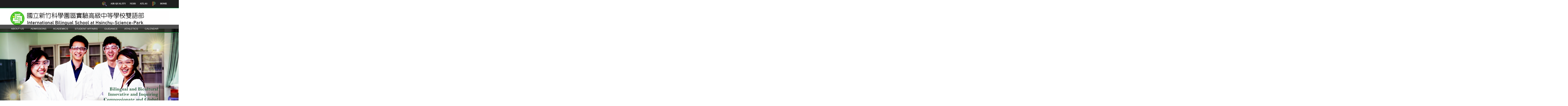

--- FILE ---
content_type: text/html; charset=UTF-8
request_url: https://ibsh.tw/
body_size: 6591
content:
<!DOCTYPE html>
<html lang="zh-tw">
<head>


<meta http-equiv="Content-Type" content="text/html; charset=utf-8">
<meta http-equiv="X-UA-Compatible" content="IE=edge,chrome=1" />
<meta name="viewport" content="initial-scale=1.0, user-scalable=1, minimum-scale=1.0, maximum-scale=3.0">
<meta name="apple-mobile-web-app-capable" content="yes">
<meta name="apple-mobile-web-app-status-bar-style" content="black">
<meta name="keywords" content="請填寫網站關鍵記事，用半角逗號(,)隔開" />
<meta name="description" content="請填寫網站簡述" />
<meta content="index,follow" name="robots">
<title>International Bilingual School at Hsinchu-Science-Park (IBSH) </title>

<link rel="shortcut icon" href="/var/file/1/1001/msys_1001_9954009_21047.jpeg" type="image/x-icon" />
<link rel="icon" href="/var/file/1/1001/msys_1001_9954009_21047.jpeg" type="image/x-icon" />
<link rel="bookmark" href="/var/file/1/1001/msys_1001_9954009_21047.jpeg" type="image/x-icon" />

<link rel="apple-touch-icon-precomposed" href="/var/file/1/1001/msys_1001_9954009_21047.jpeg">

<link rel="stylesheet" href="/var/file/1/1001/mobilestyle/combine-zh-tw.css?t=1724055079" type="text/css" />
<script language="javascript"><!--
 var isHome = true 
 --></script>
<script language="javascript"><!--
 var isExpanMenu = false 
 --></script>
<script type="text/javascript" src="/var/file/js/m_20221220.js" ></script>
</head>
 
<body class="page_mobilehome  ">

<div class="wrap">


<a href="#start-C" class="focusable" title="跳到主要內容區">跳到主要內容區</a>


<div class="fpbgvideo"></div>
<div class="minner">

<div id="Dyn_head">
<div class="header">
	<div class="minner ">







	
<div class="selfhead">
		<div class="meditor">
	
      
         
			<!--第一行-->
<div class="top_first">
  <div class="top_first_mian container">  

   <div class="mycollapse">
        <button class="navbar-toggle" data-target=".nav-toggle" data-toggle="collapse" type="button">
           <span class="glyphicons show_lines">Menu</span>
        </button>
        <div class="navbar-collapse collapse nav-toggle" id="collapseExample3">
          <div class="well">
         <!--搜索-->
         <div class="pc_search" style="order:1">
            <a class="btn btn-primary navbar-toggle1" role="button" data-toggle="collapse" href="#collapseExample1" aria-expanded="false" aria-controls="collapseExample">
              搜索
            </a>
            <div class="well collapse" id="collapseExample1"> 
               <div id="hd_search"></div>
            </div>
         </div> 
    
         <div class="topnav1" style="order:3">
            
				
				



   
<div class="headnavcust">
	<div class="mnavbar mn-collapse">
		<button type="button" class="navbar-toggle" data-toggle="collapse" data-target=".hd-topnav1">
			<span class="glyphicons show_lines">Menu</span>
		</button>
		<div class="nav-toggle collapse navbar-collapse iosScrollToggle hd-topnav1">
			<div class="hdmenu">
				<ul class="nav navbar-nav" id="a97d7a0a6eef601b12d315e2e1a4de52b_MenuTop_topnav1">
				
					<li   id="Hln_122" ><a  href="https://airtw.epa.gov.tw/AirQuality_APIs/WebWidget.aspx?site=55&mode=easy" target="_blank"  title="Air Quality(另開新視窗)">Air Quality</a></li>
				
					<li   id="Hln_76" ><a  href="https://www.nehs.hc.edu.tw/" target="_blank"  title="NEHS(另開新視窗)">NEHS</a></li>
				
					<li   id="Hln_77" ><a  href="https://ibsh-public.rubiconatlas.org/Atlas/Public/View/Default" target="_blank"  title="ATLAS(另開新視窗)">ATLAS</a></li>
				
					<li   id="Hln_78" class="dropdown"><a class="dropdown-toggle" data-toggle="dropdown" href="javascript:void(0)" title="PowerSchool"><img src="/var/file/1/1001/plugin/mobile/title/hln_78_229773_38621.png"  alt="PowerSchool" ></a><ul class="dropdown-menu"><li  id="Hln_101"><a href="https://ibsh.powerschool.com/teachers/pw.html" target="_blank"  title="FOR TEACHERS(另開新視窗)">FOR TEACHERS</a></li><li  id="Hln_102"><a href="https://ibsh.powerschool.com/public/home.html" target="_blank"  title="FOR STUDENTS &amp; PARENTS(另開新視窗)">FOR STUDENTS &amp; PARENTS</a></li><li  id="Hln_103"><a href="/p/412-1001-125.php" title="Q&amp;A">Q&amp;A</a></li><li  id="Hln_111"><a href="https://1campus.net/d/b.nehs.hc.edu.tw" target="_blank"  title="iSchool(另開新視窗)">iSchool</a></li></ul></li>
				
					<li   id="Hln_79" ><a  href="/app/index.php" title="HOME">HOME</a></li>
				
        		
				</ul>
			</div>
		</div>
	</div>
</div>

<script>
$(document).ready(function(){
	$(".mnavbar .navbar-toggle").click(function(){
		$(this).toggleClass("open");
	});
   $('.iosScrollToggle').on('shown.bs.collapse', function () {
		var togglePos = $(this).css('position');
      if(togglePos !== 'static'){
          ModalHelper.afterOpen();
      }
    });

    $('.iosScrollToggle').on('hide.bs.collapse', function () {
		var togglePos = $(this).css('position');
      if(togglePos !== 'static'){
			ModalHelper.beforeClose();
      }
    });
	
});
</script>



	


<script language="javascript">
tabSwitch("a97d7a0a6eef601b12d315e2e1a4de52b_MenuTop_topnav1");
</script>

         
			
    </div>
         
          <div class="topnav2" style="order:2">
            
				
				



   
<div class="headnavcust">
	<div class="mnavbar mn-collapse">
		<button type="button" class="navbar-toggle" data-toggle="collapse" data-target=".hd-topnav2">
			<span class="glyphicons show_lines">Menu</span>
		</button>
		<div class="nav-toggle collapse navbar-collapse iosScrollToggle hd-topnav2">
			<div class="hdmenu">
				<ul class="nav navbar-nav" id="a97d7a0a6eef601b12d315e2e1a4de52b_MenuTop_topnav2">
				
					<li   id="Hln_54" class="dropdown"><a class="dropdown-toggle" data-toggle="dropdown" href="javascript:void(0)" title="ABOUT US">ABOUT US</a><ul class="dropdown-menu"><li  id="Hln_65"><a href="/p/412-1001-108.php" title="History">History</a></li><li  id="Hln_69"><a href="/p/412-1001-109.php" title="Profile">Profile</a></li><li  id="Hln_66"><a href="/p/412-1001-110.php" title="Vision">Vision</a></li><li  id="Hln_70"><a href="/p/412-1001-111.php" title="Mission">Mission</a></li><li  id="Hln_67"><a href="/p/412-1001-112.php" title="Staff">Staff</a></li><li  id="Hln_116"><a href="/p/412-1001-178.php" title="Daily Schedule">Daily Schedule</a></li></ul></li>
				
					<li   id="Hln_81" class="dropdown"><a class="dropdown-toggle" data-toggle="dropdown" href="/p/412-1001-113.php" title="ADMISSIONS">ADMISSIONS</a><ul class="dropdown-menu"><li  id="Hln_93"><a href="/p/412-1001-114.php" title="Enrollment">Enrollment</a></li><li  id="Hln_94"><a href="/p/412-1001-115.php" title="Registration">Registration</a></li><li  id="Hln_96"><a href="/p/412-1001-117.php" title="Transfer">Transfer</a></li></ul></li>
				
					<li   id="Hln_82" class="dropdown"><a class="dropdown-toggle" data-toggle="dropdown" href="javascript:void(0)" title="ACADEMICS">ACADEMICS</a><ul class="dropdown-menu"><li  id="Hln_120"><a href="/p/412-1001-195.php" title="Grading &amp; Graduation Policy">Grading &amp; Graduation Policy</a></li><li  id="Hln_104"><a href="/p/412-1001-119.php" title="Curriculum">Curriculum</a></li><li  id="Hln_105"><a href="/p/412-1001-157.php" title="Courses">Courses</a></li><li  id="Hln_95"><a href="/p/412-1001-116.php" title="Textbook Info">Textbook Info</a></li><li  id="Hln_106"><a href="/p/412-1001-158.php" title="Equipment &amp; Classroom Use">Equipment &amp; Classroom Use</a></li><li  id="Hln_112"><a href="/p/412-1001-171.php" title="School-wide Links for Teachers">School-wide Links for Teachers</a></li><li  id="Hln_117"><a href="/p/412-1001-185.php" title="Digital Library for Students">Digital Library for Students</a></li></ul></li>
				
					<li   id="Hln_83" class="dropdown"><a class="dropdown-toggle" data-toggle="dropdown" href="javascript:void(0)" title="STUDENT  AFFAIRS">STUDENT  AFFAIRS</a><ul class="dropdown-menu"><li  id="Hln_110"><a href="/p/412-1001-167.php" title="About Us">About Us</a></li><li  id="Hln_118"><a href="https://sites.google.com/ibsh.tw/ibsh-students-info-center/" title="IBSH Students Info. Center">IBSH Students Info. Center</a></li><li  id="Hln_107"><a href="/p/412-1001-160.php" title="Gr.1-6 After-school Program">Gr.1-6 After-school Program</a></li><li  id="Hln_108"><a href="/p/412-1001-161.php" title="Gr.7-12 Clubs">Gr.7-12 Clubs</a></li><li  id="Hln_113"><a href="/p/412-1001-172.php" title="School Events">School Events</a></li><li  id="Hln_114"><a href="/p/412-1001-173.php" title="Discipline">Discipline</a></li><li  id="Hln_109"><a href="/p/412-1001-162.php" title="Sanitation">Sanitation</a></li><li  id="Hln_115"><a href="/p/412-1001-174.php" title="Campus Access">Campus Access</a></li></ul></li>
				
					<li   id="Hln_84" class="dropdown"><a class="dropdown-toggle" data-toggle="dropdown" href="javascript:void(0)" title="GUIDANCE">GUIDANCE</a><ul class="dropdown-menu"><li  id="Hln_97"><a href="/p/412-1001-121.php" title="About Us">About Us</a></li><li  id="Hln_99"><a href="/p/412-1001-123.php" title="Useful Links">Useful Links</a></li><li  id="Hln_98"><a href="/p/412-1001-122.php" title="College Counseling">College Counseling</a></li><li  id="Hln_100"><a href="/p/412-1001-124.php" title="Law and regulation">Law and regulation</a></li></ul></li>
				
					<li   id="Hln_59" class="dropdown"><a class="dropdown-toggle" data-toggle="dropdown" href="javascript:void(0)" title="ATHLETICS">ATHLETICS</a><ul class="dropdown-menu"><li  id="Hln_71"><a href="/p/412-1001-102.php" title="About Us">About Us</a></li><li  id="Hln_74"><a href="/p/412-1001-105.php" title="Sport Events and Schedule (News)">Sport Events and Schedule (News)</a></li><li  id="Hln_72"><a href="/p/412-1001-103.php" title="Sport Teams">Sport Teams</a></li><li  id="Hln_73"><a href="/p/412-1001-104.php" title="Sport Clubs">Sport Clubs</a></li><li  id="Hln_75"><a href="/p/412-1001-106.php" title="Safety protocol">Safety protocol</a></li></ul></li>
				
					<li   id="Hln_60" ><a  href="/p/412-1001-92.php" title="CALENDAR">CALENDAR</a></li>
				
        		
				</ul>
			</div>
		</div>
	</div>
</div>



	


<script language="javascript">
tabSwitch("a97d7a0a6eef601b12d315e2e1a4de52b_MenuTop_topnav2");
</script>

         
         
         </div>
         
         
         </div>
        </div>
     </div>   
         
          
  </div>
</div>
         
<!--第二行-->
<div class="top_second container">
<div class="logo">
	<a href="/index.php" title="國立科學工業園區實驗高中">
    	<img src="/var/file/1/1001/img/new_school_title_2.jpg"/>
    </a>
  </div>
  
</div>

<!--第三行-->
<div class="top_third">
    <div id="banner"></div>
</div>

<script>
$(document).ready(function(){
$.hajaxOpenUrl("/app/index.php?Action=mobileloadmod&Type=mobilesch&Nbr=0",'#hd_search');
$.hajaxOpenUrl("/app/index.php?Action=mobileloadmod&Type=mobile_sz_mstr&Nbr=4",'#banner');
});


$('.navbar-toggle[data-target=".nav-toggle"]').click(function(){
	$(this).toggleClass('open');
});


$(document).ready(function(){
        $('.focusable, .logo a, .pc_search > a, .topnav1 .hdmenu > ul > li > a').attr('tabindex', '1');
    })
	

 setTimeout(function(){ 
 $('.header .msearch .form-control, .header .msearch .btn').attr('tabindex', '1');
 }, 1000);	
	
	
$(document).ready(function(){
    $('.header .msearch .btn').blur(function(){
     $(this).parents('.pc_search').find('#collapseExample1').removeClass('in').addClass('collapse').css({'height': '0'});
     $(this).parents('.pc_search').find('.btn[data-toggle=collapse]').addClass('collapsed');
    })
});
</script>
      
      
   






	
	</div>
</div>




	</div>
</div>
<script language="javascript">

	tabSwitch("a97d7a0a6eef601b12d315e2e1a4de52b_MenuTop");



if(typeof(_LoginHln)=='undefined') var _LoginHln = new hashUtil();

if(typeof(_LogoutHln)=='undefined') var _LogoutHln = new hashUtil();

if(typeof(_HomeHln)=='undefined') var _HomeHln = new hashUtil();

if(typeof(_InternalHln)=='undefined') var _InternalHln = new hashUtil();


$(document).ready(function(){
   if(typeof(loginStat)=='undefined') {
   	if(popChkLogin()) loginStat="login";
   	else loginStat="logout";
	}
	dealHln(isHome,loginStat,$('div.hdmenu'));

	
	
});
</script>
<noscript>本功能需使用支援JavaScript之瀏覽器才能正常操作</noscript>
<!-- generated at Mon Jun 30 2025 10:11:31 --></div>


<div class="main">
<div class="minner">

	
	
<div class="row col2 row_0">
	<div class="mrow container">
		
			
			
			
			
				
        		
         	
				<div class="col col_01">
					<div class="mcol">
					
						
						
						<div id="Dyn_1_1" class="M10020  ">

<script>
$(document).ready(function() {
	$('#ad70f60c9f096b736449c7e691a606747_Div .nav-tabs a').keydown(function (e) {
		if (e.shiftKey && e.keyCode === 9) {
	   	$(this).parent().prev().children().tab('show');
	   	$(this).parent().prev().children().prop("tabindex","0");
  		}
	});
	$('#ad70f60c9f096b736449c7e691a606747_Div .nav-tabs a').focus(function (e) {
		ad70f60c9f096b736449c7e691a606747_goto(this);
	});
});
function ad70f60c9f096b736449c7e691a606747_goto(obj){
		$(obj).tab('show');
		$(obj).prop("tabindex","0");
		$(obj).parent().siblings().children().prop("tabindex","-1");
		$('#sm_ad70f60c9f096b736449c7e691a606747_0').prop("tabindex","0");
}
</script>
<div id="ad70f60c9f096b736449c7e691a606747_Div" class="module module-complex md_style1">
	<div class="minner">
		<header class="mt ">
	 
	<h2 class="mt-title">- HOT NEWS -</h2>
</header>

		<section class="mb">
			<nav><ul class="nav nav-tabs">
			
			
			<li class="active"><a title="High School(Gr.9-12)"  id="sm_ad70f60c9f096b736449c7e691a606747_0"  tabindex="0" href="#cmb_1_0" data-toggle="tab" ><h2>High School(Gr.9-12)</h2></a></li>
			
			
			
			
			
			<li><a title="Middle School(Gr.6-8)" id="sm_ad70f60c9f096b736449c7e691a606747_1"  tabindex="-1" href="#cmb_1_1" data-toggle="tab"><h2>Middle School(Gr.6-8)</h2></a></li>
			
			
			
			
			<li><a title="Elementary School(Gr.1-5)" id="sm_ad70f60c9f096b736449c7e691a606747_2"  tabindex="-1" href="#cmb_1_2" data-toggle="tab"><h2>Elementary School(Gr.1-5)</h2></a></li>
			
			
			
			
			<li><a title="Admission Information" id="sm_ad70f60c9f096b736449c7e691a606747_3"  tabindex="-1" href="#cmb_1_3" data-toggle="tab"><h2>Admission Information</h2></a></li>
			
			
			</ul></nav>
			<div class="tab-content">
				
				
				
				
				
					<div class="tab-pane fade in active" id="cmb_1_0">
						<div id="sm_div_cmb_1_10024"></div>
	               <script>$(document).ready(function() {$.hajaxOpenUrl('/app/index.php?Action=mobileloadmod&Type=mobile_rcg_mstr&Nbr=16','#sm_div_cmb_1_10024','',function(){menuDropAct(0);});})</script>
						
							<a id="sm_ad70f60c9f096b736449c7e691a606747_1_href" href="" onkeyup="$('#sm_ad70f60c9f096b736449c7e691a606747_1').focus();"><img  alt="" src="/images/clear.gif" /></a>
						
					</div>
				
				
				
				
				
				
				
				
				
					<div class="tab-pane fade" id="cmb_1_1">
						<div id="sm_div_cmb_1_10025"></div>
                  <script>$(document).ready(function() {$.hajaxOpenUrl('/app/index.php?Action=mobileloadmod&Type=mobile_rcg_mstr&Nbr=17','#sm_div_cmb_1_10025','',function(){menuDropAct(0);});})</script>

						
							<a id="sm_ad70f60c9f096b736449c7e691a606747_2_href" href="" onkeyup="$('#sm_ad70f60c9f096b736449c7e691a606747_2').focus();"><img  alt="" src="/images/clear.gif" /></a>
						

					</div>
            
				
				
				
				
				
				
				
					<div class="tab-pane fade" id="cmb_1_2">
						<div id="sm_div_cmb_1_10026"></div>
                  <script>$(document).ready(function() {$.hajaxOpenUrl('/app/index.php?Action=mobileloadmod&Type=mobile_rcg_mstr&Nbr=18','#sm_div_cmb_1_10026','',function(){menuDropAct(0);});})</script>

						
							<a id="sm_ad70f60c9f096b736449c7e691a606747_3_href" href="" onkeyup="$('#sm_ad70f60c9f096b736449c7e691a606747_3').focus();"><img  alt="" src="/images/clear.gif" /></a>
						

					</div>
            
				
				
				
				
				
				
				
					<div class="tab-pane fade" id="cmb_1_3">
						<div id="sm_div_cmb_1_10069"></div>
                  <script>$(document).ready(function() {$.hajaxOpenUrl('/app/index.php?Action=mobileloadmod&Type=mobile_rcg_mstr&Nbr=26','#sm_div_cmb_1_10069','',function(){menuDropAct(0);});})</script>

						

					</div>
            
				
				
			</div>
		</section>
	</div>
</div>

<!-- generated at Wed Sep 03 2025 15:46:32 --></div>

					
					</div>
				</div> 
			 
		
			
			
			
			
				
        		
         	
				<div class="col col_02">
					<div class="mcol">
					
						
						
						<div id="Dyn_2_1" class="M10065  ">



<div class="module module-adv md_style2">
	<div class="mouter">
	<header class="mt ">
	 
	<h2 class="mt-title">- Honor Roll -</h2>
</header>

	<section class="mb">
		<div class="minner">
		<div class="banner mads-li mcarousel owl-carousel __159_2_1_listAds">

		

			
			<figure class="figBS">
			
					<a  title="AH06">
					
						<img class="img-responsive madv-img madv-img-large-nosmall" src="/var/file/1/1001/randimg/mobileadv_191_9198807_35658.png" alt="AH06"/>
						
					
					
					</a>
					<div class="bn-txt bn-bottom"></div>
			 
			
			</figure>
		

			
			<figure class="figBS">
			
					<a  title="AH05">
					
						<img class="img-responsive madv-img madv-img-large-nosmall" src="/var/file/1/1001/randimg/mobileadv_190_752120_35647.png" alt="AH05"/>
						
					
					
					</a>
					<div class="bn-txt bn-bottom"></div>
			 
			
			</figure>
		

			
			<figure class="figBS">
			
					<a  title="AH04">
					
						<img class="img-responsive madv-img madv-img-large-nosmall" src="/var/file/1/1001/randimg/mobileadv_189_1118834_35635.png" alt="AH04"/>
						
					
					
					</a>
					<div class="bn-txt bn-bottom"></div>
			 
			
			</figure>
		

			
			<figure class="figBS">
			
					<a  title="AH03">
					
						<img class="img-responsive madv-img madv-img-large-nosmall" src="/var/file/1/1001/randimg/mobileadv_188_5486577_35622.png" alt="AH03"/>
						
					
					
					</a>
					<div class="bn-txt bn-bottom"></div>
			 
			
			</figure>
		

			
			<figure class="figBS">
			
					<a  title="AH02">
					
						<img class="img-responsive madv-img madv-img-large-nosmall" src="/var/file/1/1001/randimg/mobileadv_187_4570181_35605.png" alt="AH02"/>
						
					
					
					</a>
					<div class="bn-txt bn-bottom"></div>
			 
			
			</figure>
		

			
			<figure class="figBS">
			
					<a  title="AH01">
					
						<img class="img-responsive madv-img madv-img-large-nosmall" src="/var/file/1/1001/randimg/mobileadv_186_8132428_35580.png" alt="AH01"/>
						
					
					
					</a>
					<div class="bn-txt bn-bottom"></div>
			 
			
			</figure>
		
		</div>
		</div>
	</section>
	</div>
</div>
<script type="text/javascript" defer>
/*
$('div.mads-li').each(function(){
   $(this).owlCarousel({
   items:1,
   loop:true,
   dots: true,
   autoHeight:true,
   autoplay:true,
   autoplayTimeout: 3000,
   autoplayHoverPause:true
  });
});
*/
$(document).ready(function() {
	var owlConfig = {
		items:1,
		loop:true,
		dots: true,
		nav:true,
		autoplay:true,  
		
		autoplayTimeout: 3000,
		autoplayHoverPause:true
	};
	var IE = isIE();
	if(!IE || IE=='edge'){
		
		owlConfig.animateOut = 'slideOutDown';
		owlConfig.animateIn = 'flipInX';
		

	}
	var adsowl = $('.__159_2_1_listAds').owlCarousel(owlConfig);
tabCarousel(adsowl,'.__159_2_1_listAds','往左移動','往右移動',"AH06~@~@~@AH05~@~@~@AH04~@~@~@AH03~@~@~@AH02~@~@~@AH01~@~@~@",'',1);
});
</script>






</div>

					
						
						
						<div id="Dyn_2_2" class="M10079  ">







<script type="text/javascript" defer>
function showImage_9(){
	var url = '/app/index.php?Plugin=mobile&Action=mobileads';
	var a = [];
	a.push({name:'Op',value:'getRandImage'});
	a.push({name:'ads',value:'9'});
	$.post(url,a,function(d){
		$("._ads_image_9").html(d); 
	});
}
</script>
<div class="module module-adv  md_style1">
   <div class="mouter">
	<header class="mt ">
	 
	<h2 class="mt-title">Emergency Contact Numbers</h2>
</header>

	<section class="mb">
	<div class="minner">
		<div class="ads-images ads-images-9 _ads_image_9"> 
		</div>
	</div>
	</section>
</div>
</div>
<img src="/images/clear.gif" onload="showImage_9()" alt=""/>


</div>

					
					</div>
				</div> 
			 
		
			
			
			
			 
		
	</div>
</div>
	

	
	
<div class="row col1 row_1">
	<div class="mrow container">
		
			
			
			
			 
		
			
			
			
			
				
        		
         	
				<div class="col col_02">
					<div class="mcol">
					
						
						
						<div id="Dyn_1_2_1" class="M10007  ">

<div class="module module-link md_style1">
<div class="mouter">
	<header class="mt mthide ">
	 
	
</header>

	<section class="mb">
		
      
      	
	<div class="row listBS">
	
	
		
		<div class="d-item d-img col-sm-6">
<div class="mbox">
	<div class="d-img mimg-rounded">
		<a  href="https://forms.gle/h6jkuFEvUYXnSrp48"  target="_blank"   rel='noopener noreferrer' title="Parents Hotline for Concerns(另開新視窗)"><img src="/var/file/1/1001/plugin/mobile/pictures/linkdet_6_2727260_11368.png" class="img-responsive" alt="Parents Hotline for Concerns(另開新視窗)"  width="1920" height="480" /></a>  
		
	</div>
	
</div>
</div>

		
	
		
		<div class="d-item d-img col-sm-6">
<div class="mbox">
	<div class="d-img mimg-rounded">
		<a  href="https://www.facebook.com/groups/NEHS.Bulletins"  target="_blank"   rel='noopener noreferrer' title="NEHS Facebook(另開新視窗)"><img src="/var/file/1/1001/plugin/mobile/pictures/linkdet_7_1072423_11137.png" class="img-responsive" alt="NEHS Facebook(另開新視窗)"  width="1920" height="480" /></a>  
		
	</div>
	
</div>
</div>

		</div><div class="row listBS">
	
		
		<div class="d-item d-img col-sm-6">
<div class="mbox">
	<div class="d-img mimg-rounded">
		<a  href="https://sites.google.com/ibsh.tw/ibsh-students-info-center/"  target="_blank"   rel='noopener noreferrer' title="Student Info Center(另開新視窗)"><img src="/var/file/1/1001/plugin/mobile/pictures/linkdet_8_852552_11375.png" class="img-responsive" alt="Student Info Center(另開新視窗)"  width="1920" height="480" /></a>  
		
	</div>
	
</div>
</div>

		
	
		
		<div class="d-item d-img col-sm-6">
<div class="mbox">
	<div class="d-img mimg-rounded">
		<a  href="https://ibsh-public.rubiconatlas.org/Atlas/Public/View/Default"  target="_blank"   rel='noopener noreferrer' title="IBSH CURRICULUM(另開新視窗)"><img src="/var/file/1/1001/plugin/mobile/pictures/linkdet_14_8392624_11008.png" class="img-responsive" alt="IBSH CURRICULUM(另開新視窗)"  width="1920" height="480" /></a>  
		
	</div>
	
</div>
</div>

		</div><div class="row listBS">
	
		
		<div class="d-item d-img col-sm-6">
<div class="mbox">
	<div class="d-img mimg-rounded">
		<a  href="https://sites.google.com/ibsh.tw/ibsh-info-center/"  target="_blank"   rel='noopener noreferrer' title="Teacher Info Center(另開新視窗)"><img src="/var/file/1/1001/plugin/mobile/pictures/linkdet_15_6263957_11386.png" class="img-responsive" alt="Teacher Info Center(另開新視窗)"  width="1920" height="480" /></a>  
		
	</div>
	
</div>
</div>

		
	
		
		<div class="d-item d-img col-sm-6">
<div class="mbox">
	<div class="d-img mimg-rounded">
		<a  href="https://sites.google.com/ibsh.tw/digital-library/home"  target="_blank"   rel='noopener noreferrer' title="IBSH Digital Library(另開新視窗)"><img src="/var/file/1/1001/plugin/mobile/pictures/linkdet_19_2241131_11197.png" class="img-responsive" alt="IBSH Digital Library(另開新視窗)"  width="1920" height="480" /></a>  
		
	</div>
	
</div>
</div>

		
	
	</div>


      
   	
	</section>
</div>
</div>

</div>

					
					</div>
				</div> 
			 
		
			
			
			
			 
		
	</div>
</div>
	

	
	
<div class="row col1 row_2">
	<div class="mrow container">
		
			
			
			
			 
		
			
			
			
			
				
        		
         	
				<div class="col col_02">
					<div class="mcol">
					
						
						
						<div id="Dyn_2_2_1" class="M10046  ">

<div class="module module-link md_style1">
<div class="mouter">
	<header class="mt mthide ">
	 
	
</header>

	<section class="mb">
		
      
      	
	<div class="row listBS">
	
	
		
		<div class="d-item d-img col-sm-4">
<div class="mbox">
	<div class="d-img">
		<a  href="https://www.earcos.org/mem_schools.php"  target="_blank"   rel='noopener noreferrer' title="EARCOS(另開新視窗)"><img src="/var/file/1/1001/plugin/mobile/pictures/linkdet_16_6598285_34471.png" class="img-responsive" alt="EARCOS(另開新視窗)"  width="219" height="160" /></a>  
		
	</div>
	
</div>
</div>

		
	
		
		<div class="d-item d-img col-sm-4">
<div class="mbox">
	<div class="d-img">
		<a  href="https://edudirectory.withgoogle.com/profiles/5746072943067136"  target="_blank"   rel='noopener noreferrer' title="Google school(另開新視窗)"><img src="/var/file/1/1001/plugin/mobile/pictures/linkdet_18_5204129_34491.png" class="img-responsive" alt="Google school(另開新視窗)"  width="219" height="160" /></a>  
		
	</div>
	
</div>
</div>

		
	
		
		<div class="d-item d-img col-sm-4">
<div class="mbox">
	<div class="d-img">
		<a  href="https://directory.acswasc.org/new/"  target="_blank"   rel='noopener noreferrer' title="WASC(另開新視窗)"><img src="/var/file/1/1001/plugin/mobile/pictures/linkdet_20_498172_89709.png" class="img-responsive" alt="WASC(另開新視窗)"  width="250" height="160" /></a>  
		
	</div>
	
</div>
</div>

		
	
	</div>


      
   	
	</section>
</div>
</div>

</div>

					
					</div>
				</div> 
			 
		
			
			
			
			 
		
	</div>
</div>
	

	
	

	
	

</div>
</div>


	<style>
	@media (min-width: 481px) {.row_0 .col_01 { width: 50%;}.row_0 .col_02 { width: 50%;}.row_0 .col_03 { width: 0%;}}@media (min-width: 481px) {.row_1 .col_01 { width: 0%;}.row_1 .col_02 { width: 100%;}.row_1 .col_03 { width: 0%;}}@media (min-width: 481px) {.row_2 .col_01 { width: 0%;}.row_2 .col_02 { width: 100%;}.row_2 .col_03 { width: 0%;}}
	</style>


<div id="Dyn_footer">
<div class="footer">
<div class="minner container">







<div class="copyright">
<div class="meditor">
	<p>International Bilingual School at Hsinchu-Science-Park | 300 Jieshou Rd. HsinChu, Taiwan 30078<br />
+886-3-5777011 | FAX+886-3-5785565 | Copyright&copy;2019 International Bilingual School at Hsinchu Science Park All Rights Reserved</p>
	
</div>
</div>





</div>
</div>
<!-- generated at Mon Jun 30 2025 10:01:08 --></div>


</div>
</div>
<div class="fpbgvideo"></div>




<div id="_pop_login" class="mpopdiv">
<script>$(document).ready(function() {$.hajaxOpenUrl('/app/index.php?Action=mobileloadmod&Type=mobilepoplogin&Nbr=0','#_pop_login','',function(){menuDropAct();});})</script>
</div>


<div id="_pop_tips" class="mtips">
	<div class="mbox">
	</div>
</div>
<div id="_pop_dialog" class="mdialog">
	<div class="minner">
		<div class="mcont">
		</div>
		<footer class="mdialog-foot">
        	<button type="submit" class="mbtn mbtn-s">OK</button>
        	<button type="submit" class="mbtn mbtn-c">Cancel</button>
		</footer>
	</div>
</div>


<!--<script>NProgress.done();</script>-->
<script>
function popChkLogin(){
	if(typeof(loginStat)=='undefined') {
   	var chkstat=0;
   	var chkUrl='/app/index.php?Action=mobilelogin&Op=chklogin';
   	var chkData = [];
   	var chkObj=$.hajaxReturn(chkUrl,chkData);
   	chkstat=chkObj.stat;
		if(chkstat) {
			loginStat="login"; 
			return true;
		}else {
			loginStat="logout"; 
			return false;
		}	
	}else {
		if(loginStat=="login") return true;
		else return false;
	}
}

</script>
</body>
</html>
<!-- generated at Tue Jan 06 2026 21:42:55 -->

--- FILE ---
content_type: text/html; charset=UTF-8
request_url: https://ibsh.tw/app/index.php?Action=mobileloadmod&Type=mobilesch&Nbr=0
body_size: 749
content:

<script type="text/javascript">
function chkSchToken(){
		/*
      $.get("/app/verify.php",function(data){
         data = eval('('+data+')');
         $("form[name='SearchMoForm'] input[name='verify_code']").val(data.code);
         $("form[name='SearchMoForm'] input[name='verify_hdcode']").val(data.hdcode);
         document.SearchMoForm.submit();
      });
		*/
      document.SearchMoForm.submit();
   }
</script>
<div class="module module-search md_style1">
	<header class="mt mthide ">
	 
	
</header>

	<div class="msearch">
		<form class="formBS" role="search" name="SearchMoForm" onsubmit="chkSchToken(); return false;" method="post" action="/app/index.php?Action=mobileptsearch">
			<div class="input-group">
   			<input id="sch_key" title="關鍵字" name="SchKey" type="text" class="form-control" value="" placeholder="關鍵字" />
				<span class="input-group-btn"> <button type="button" class="btn" onclick="chkSchToken()">搜尋</button> </span>
			</div>
			<input type="hidden" name="verify_code" value="9626">
		   <input type="hidden" name="verify_hdcode" value="Hg5teHp2aAsUHR4dEH0LFR94BwtpDBVkBQINYQ4eehEUEB55HGgbAnIeGwVlARcbbUgVZBkeDH4=">
		</form>
	</div>
</div>



--- FILE ---
content_type: text/html; charset=UTF-8
request_url: https://ibsh.tw/app/index.php?Action=mobileloadmod&Type=mobile_sz_mstr&Nbr=4
body_size: 820
content:



<div class="module module-adv md_style99">
	<div class="mouter">
	<header class="mt mthide ">
	 
	
</header>

	<section class="mb">
		<div class="minner">
		<div class="banner mads-li mcarousel owl-carousel __705___listAds">

		

			
			<figure class="figBS">
			
					<a  title="index banner 02">
					
						<img class="img-responsive madv-img madv-img-large-nosmall" src="/var/file/1/1001/randimg/mobileadv_17_6584322_78306.png" alt="index banner 02"/>
						
					
					
					</a>
					<div class="bn-txt bn-bottom"></div>
			 
			
			</figure>
		

			
			<figure class="figBS">
			
					<a  title="index banner 01">
					
						<img class="img-responsive madv-img madv-img-large-nosmall" src="/var/file/1/1001/randimg/mobileadv_16_261037_77796.png" alt="index banner 01"/>
						
					
					
					</a>
					<div class="bn-txt bn-bottom"></div>
			 
			
			</figure>
		
		</div>
		</div>
	</section>
	</div>
</div>
<script type="text/javascript" defer>
/*
$('div.mads-li').each(function(){
   $(this).owlCarousel({
   items:1,
   loop:true,
   dots: true,
   autoHeight:true,
   autoplay:true,
   autoplayTimeout: 3000,
   autoplayHoverPause:true
  });
});
*/
$(document).ready(function() {
	var owlConfig = {
		items:1,
		loop:true,
		dots: true,
		nav:true,
		autoplay:true,  
		
		animateOut:'fadeOut',
		
		autoplayTimeout: 3000,
		autoplayHoverPause:true
	};
	var IE = isIE();
	if(!IE || IE=='edge'){
		

	}
	var adsowl = $('.__705___listAds').owlCarousel(owlConfig);
tabCarousel(adsowl,'.__705___listAds','往左移動','往右移動',"index banner 02~@~@~@index banner 01~@~@~@",'',1);
});
</script>








--- FILE ---
content_type: text/html; charset=UTF-8
request_url: https://ibsh.tw/app/index.php?Action=mobileloadmod&Type=mobile_rcg_mstr&Nbr=16
body_size: 1131
content:

<div class="module module-special md_style1">
<div class="mouter">
	<header class="mt ">
	 
	<h2 class="mt-title">高中Hot news</h2>
</header>

	<section class="mb">
		
      
      	
	<div class="row listBS">
	
	
		
		<div class="d-item d-title col-sm-12">
<div class="mbox">
	<div class="d-txt">
		<div class="mtitle">
			
			<a href="https://ibsh.tw/p/406-1001-1529,r16.php"  title="114-1 Last Week Schedule and 114-2 Calendar">
				
				114-1 Last Week Schedule and 114-2 Calendar
			</a>
			
			
			<i class="mdate after">2026-01-07 </i>
		</div>
	</div>
	
</div>
</div>

		</div><div class="row listBS">
	
		
		<div class="d-item d-title col-sm-12">
<div class="mbox">
	<div class="d-txt">
		<div class="mtitle">
			
			<a href="https://ibsh.tw/p/406-1001-1528,r16.php"  title="114-2 Date &amp; Scope of Math Review Test">
				
				114-2 Date &amp; Scope of Math Review Test
			</a>
			
			
			<i class="mdate after">2026-01-06 </i>
		</div>
	</div>
	
</div>
</div>

		</div><div class="row listBS">
	
		
		<div class="d-item d-title col-sm-12">
<div class="mbox">
	<div class="d-txt">
		<div class="mtitle">
			
			<a href="https://ibsh.tw/p/406-1001-1527,r16.php"  title="114學年雙語部第二次一般代理教師甄選流程表">
				
				114學年雙語部第二次一般代理教師甄選流程表
			</a>
			
			
			<i class="mdate after">2026-01-04 </i>
		</div>
	</div>
	
</div>
</div>

		</div><div class="row listBS">
	
		
		<div class="d-item d-title col-sm-12">
<div class="mbox">
	<div class="d-txt">
		<div class="mtitle">
			
			<a href="https://ibsh.tw/p/406-1001-1526,r16.php"  title="114-2 Math Honor/Regular Transfer Application">
				
				114-2 Math Honor/Regular Transfer Application
			</a>
			
			
			<i class="mdate after">2026-01-02 </i>
		</div>
	</div>
	
</div>
</div>

		</div><div class="row listBS">
	
		
		<div class="d-item d-title col-sm-12">
<div class="mbox">
	<div class="d-txt">
		<div class="mtitle">
			
			<a href="https://sites.google.com/view/ivycup-tw/"  title="2026 Ivy Cup &quot;International Voice&quot; Singing Competition">
				
				2026 Ivy Cup &quot;International Voice&quot; Singing Competition
			</a>
			
			
			<i class="mdate after">2026-01-02 </i>
		</div>
	</div>
	
</div>
</div>

		</div><div class="row listBS">
	
		
		<div class="d-item d-title col-sm-12">
<div class="mbox">
	<div class="d-txt">
		<div class="mtitle">
			
			<a href="https://ibsh.tw/p/406-1001-1523,r16.php"  title="114-1 Final Exam Schedule (updated)">
				
				114-1 Final Exam Schedule (updated)
			</a>
			
			
			<i class="mdate after">2025-12-23 </i>
		</div>
	</div>
	
</div>
</div>

		</div><div class="row listBS">
	
		
		<div class="d-item d-title col-sm-12">
<div class="mbox">
	<div class="d-txt">
		<div class="mtitle">
			
			<a href="https://ibsh.tw/p/406-1001-1521,r16.php"  title="114學年度第2次代理教師甄選試教範圍">
				
				114學年度第2次代理教師甄選試教範圍
			</a>
			
			
			<i class="mdate after">2025-12-18 </i>
		</div>
	</div>
	
</div>
</div>

		</div><div class="row listBS">
	
		
		<div class="d-item d-title col-sm-12">
<div class="mbox">
	<div class="d-txt">
		<div class="mtitle">
			
			<a href="https://ibsh.tw/p/406-1001-1520,r16.php"  title="新竹市環保局不定期於道路周邊執行車輛「聲音照相」科技執法">
				
				新竹市環保局不定期於道路周邊執行車輛「聲音照相」科技執法
			</a>
			
			
			<i class="mdate after">2025-12-04 </i>
		</div>
	</div>
	
</div>
</div>

		</div><div class="row listBS">
	
		
		<div class="d-item d-title col-sm-12">
<div class="mbox">
	<div class="d-txt">
		<div class="mtitle">
			
			<a href="https://ibsh.tw/p/406-1001-1514,r16.php"  title="📢 2026 BBO(British Biology Olympiad) Registration">
				
				📢 2026 BBO(British Biology Olympiad) Registration
			</a>
			
			
			<i class="mdate after">2025-11-25 </i>
		</div>
	</div>
	
</div>
</div>

		</div><div class="row listBS">
	
		
		<div class="d-item d-title col-sm-12">
<div class="mbox">
	<div class="d-txt">
		<div class="mtitle">
			
			<a href="https://ibsh.tw/p/406-1001-1513,r16.php"  title="商業發展研究院辦理「2026年台灣第二屆模擬聯合國會議」活動">
				
				商業發展研究院辦理「2026年台灣第二屆模擬聯合國會議」活動
			</a>
			
			
			<i class="mdate after">2025-11-24 </i>
		</div>
	</div>
	
</div>
</div>

		
	
	</div>


      
   	
			<p class="more"><a href="https://ibsh.tw/p/403-1001-16-1.php" title="more">more</a></p>
   	
	</section>
</div>
</div>

<!-- generated at Wed Jan 07 2026 16:33:43 -->

--- FILE ---
content_type: text/html; charset=UTF-8
request_url: https://ibsh.tw/app/index.php?Action=mobileloadmod&Type=mobile_rcg_mstr&Nbr=17
body_size: 1154
content:

<div class="module module-special md_style1">
<div class="mouter">
	<header class="mt ">
	 
	<h2 class="mt-title">國中Hot news</h2>
</header>

	<section class="mb">
		
      
      	
	<div class="row listBS">
	
	
		
		<div class="d-item d-title col-sm-12">
<div class="mbox">
	<div class="d-txt">
		<div class="mtitle">
			
			<a href="https://ibsh.tw/p/406-1001-1529,r17.php"  title="114-1 Last Week Schedule and 114-2 Calendar">
				
				114-1 Last Week Schedule and 114-2 Calendar
			</a>
			
			
			<i class="mdate after">2026-01-07 </i>
		</div>
	</div>
	
</div>
</div>

		</div><div class="row listBS">
	
		
		<div class="d-item d-title col-sm-12">
<div class="mbox">
	<div class="d-txt">
		<div class="mtitle">
			
			<a href="https://ibsh.tw/p/406-1001-1528,r17.php"  title="114-2 Date &amp; Scope of Math Review Test">
				
				114-2 Date &amp; Scope of Math Review Test
			</a>
			
			
			<i class="mdate after">2026-01-06 </i>
		</div>
	</div>
	
</div>
</div>

		</div><div class="row listBS">
	
		
		<div class="d-item d-title col-sm-12">
<div class="mbox">
	<div class="d-txt">
		<div class="mtitle">
			
			<a href="https://ibsh.tw/p/406-1001-1527,r17.php"  title="114學年雙語部第二次一般代理教師甄選流程表">
				
				114學年雙語部第二次一般代理教師甄選流程表
			</a>
			
			
			<i class="mdate after">2026-01-04 </i>
		</div>
	</div>
	
</div>
</div>

		</div><div class="row listBS">
	
		
		<div class="d-item d-title col-sm-12">
<div class="mbox">
	<div class="d-txt">
		<div class="mtitle">
			
			<a href="https://sites.google.com/view/ivycup-tw/"  title="2026 Ivy Cup &quot;International Voice&quot; Singing Competition">
				
				2026 Ivy Cup &quot;International Voice&quot; Singing Competition
			</a>
			
			
			<i class="mdate after">2026-01-02 </i>
		</div>
	</div>
	
</div>
</div>

		</div><div class="row listBS">
	
		
		<div class="d-item d-title col-sm-12">
<div class="mbox">
	<div class="d-txt">
		<div class="mtitle">
			
			<a href="https://ibsh.tw/p/406-1001-1523,r17.php"  title="114-1 Final Exam Schedule (updated)">
				
				114-1 Final Exam Schedule (updated)
			</a>
			
			
			<i class="mdate after">2025-12-23 </i>
		</div>
	</div>
	
</div>
</div>

		</div><div class="row listBS">
	
		
		<div class="d-item d-title col-sm-12">
<div class="mbox">
	<div class="d-txt">
		<div class="mtitle">
			
			<a href="https://ibsh.tw/p/406-1001-1522,r17.php"  title="🎉 國立竹科實中雙語部學生參加榮獲多項國際競賽殊榮 🎉 IBSH Students Shine in International Science and Math Competitions">
				
				🎉 國立竹科實中雙語部學生參加榮獲多項國際競賽殊榮 🎉 IBSH Students Shine in International Science and Math Competitions
			</a>
			
			
			<i class="mdate after">2025-12-19 </i>
		</div>
	</div>
	
</div>
</div>

		</div><div class="row listBS">
	
		
		<div class="d-item d-title col-sm-12">
<div class="mbox">
	<div class="d-txt">
		<div class="mtitle">
			
			<a href="https://ibsh.tw/p/406-1001-1521,r17.php"  title="114學年度第2次代理教師甄選試教範圍">
				
				114學年度第2次代理教師甄選試教範圍
			</a>
			
			
			<i class="mdate after">2025-12-18 </i>
		</div>
	</div>
	
</div>
</div>

		</div><div class="row listBS">
	
		
		<div class="d-item d-title col-sm-12">
<div class="mbox">
	<div class="d-txt">
		<div class="mtitle">
			
			<a href="https://ibsh.tw/p/406-1001-1520,r17.php"  title="新竹市環保局不定期於道路周邊執行車輛「聲音照相」科技執法">
				
				新竹市環保局不定期於道路周邊執行車輛「聲音照相」科技執法
			</a>
			
			
			<i class="mdate after">2025-12-04 </i>
		</div>
	</div>
	
</div>
</div>

		</div><div class="row listBS">
	
		
		<div class="d-item d-title col-sm-12">
<div class="mbox">
	<div class="d-txt">
		<div class="mtitle">
			
			<a href="https://ibsh.tw/p/406-1001-1511,r17.php"  title="2025 Field Day Events on 14th Nov.">
				
				2025 Field Day Events on 14th Nov.
			</a>
			
			
			<i class="mdate after">2025-11-13 </i>
		</div>
	</div>
	
</div>
</div>

		</div><div class="row listBS">
	
		
		<div class="d-item d-title col-sm-12">
<div class="mbox">
	<div class="d-txt">
		<div class="mtitle">
			
			<a href="https://ibsh.tw/p/406-1001-1508,r17.php"  title="🔥IBSH Field Day Preliminary Events on Nov 12">
				
				🔥IBSH Field Day Preliminary Events on Nov 12
			</a>
			
			
			<i class="mdate after">2025-11-11 </i>
		</div>
	</div>
	
</div>
</div>

		
	
	</div>


      
   	
			<p class="more"><a href="https://ibsh.tw/p/403-1001-17-1.php" title="更多...">更多...</a></p>
   	
	</section>
</div>
</div>

<!-- generated at Wed Jan 07 2026 16:33:43 -->

--- FILE ---
content_type: text/html; charset=UTF-8
request_url: https://ibsh.tw/app/index.php?Action=mobileloadmod&Type=mobile_rcg_mstr&Nbr=18
body_size: 1108
content:

<div class="module module-special md_style1">
<div class="mouter">
	<header class="mt ">
	 
	<h2 class="mt-title">國小Hot news</h2>
</header>

	<section class="mb">
		
      
      	
	<div class="row listBS">
	
	
		
		<div class="d-item d-title col-sm-12">
<div class="mbox">
	<div class="d-txt">
		<div class="mtitle">
			
			<a href="https://ibsh.tw/p/406-1001-1529,r18.php"  title="114-1 Last Week Schedule and 114-2 Calendar">
				
				114-1 Last Week Schedule and 114-2 Calendar
			</a>
			
			
			<i class="mdate after">2026-01-07 </i>
		</div>
	</div>
	
</div>
</div>

		</div><div class="row listBS">
	
		
		<div class="d-item d-title col-sm-12">
<div class="mbox">
	<div class="d-txt">
		<div class="mtitle">
			
			<a href="https://ibsh.tw/p/406-1001-1527,r18.php"  title="114學年雙語部第二次一般代理教師甄選流程表">
				
				114學年雙語部第二次一般代理教師甄選流程表
			</a>
			
			
			<i class="mdate after">2026-01-04 </i>
		</div>
	</div>
	
</div>
</div>

		</div><div class="row listBS">
	
		
		<div class="d-item d-title col-sm-12">
<div class="mbox">
	<div class="d-txt">
		<div class="mtitle">
			
			<a href="https://sites.google.com/view/ivycup-tw/"  title="2026 Ivy Cup &quot;International Voice&quot; Singing Competition">
				
				2026 Ivy Cup &quot;International Voice&quot; Singing Competition
			</a>
			
			
			<i class="mdate after">2026-01-02 </i>
		</div>
	</div>
	
</div>
</div>

		</div><div class="row listBS">
	
		
		<div class="d-item d-title col-sm-12">
<div class="mbox">
	<div class="d-txt">
		<div class="mtitle">
			
			<a href="https://ibsh.tw/p/406-1001-1523,r18.php"  title="114-1 Final Exam Schedule (updated)">
				
				114-1 Final Exam Schedule (updated)
			</a>
			
			
			<i class="mdate after">2025-12-23 </i>
		</div>
	</div>
	
</div>
</div>

		</div><div class="row listBS">
	
		
		<div class="d-item d-title col-sm-12">
<div class="mbox">
	<div class="d-txt">
		<div class="mtitle">
			
			<a href="https://ibsh.tw/p/406-1001-1521,r18.php"  title="114學年度第2次代理教師甄選試教範圍">
				
				114學年度第2次代理教師甄選試教範圍
			</a>
			
			
			<i class="mdate after">2025-12-18 </i>
		</div>
	</div>
	
</div>
</div>

		</div><div class="row listBS">
	
		
		<div class="d-item d-title col-sm-12">
<div class="mbox">
	<div class="d-txt">
		<div class="mtitle">
			
			<a href="https://ibsh.tw/p/406-1001-1520,r18.php"  title="新竹市環保局不定期於道路周邊執行車輛「聲音照相」科技執法">
				
				新竹市環保局不定期於道路周邊執行車輛「聲音照相」科技執法
			</a>
			
			
			<i class="mdate after">2025-12-04 </i>
		</div>
	</div>
	
</div>
</div>

		</div><div class="row listBS">
	
		
		<div class="d-item d-title col-sm-12">
<div class="mbox">
	<div class="d-txt">
		<div class="mtitle">
			
			<a href="https://ibsh.tw/p/406-1001-1510,r18.php"  title="🔥Elementary Field Day Postponed">
				
				🔥Elementary Field Day Postponed
			</a>
			
			
			<i class="mdate after">2025-11-13 </i>
		</div>
	</div>
	
</div>
</div>

		</div><div class="row listBS">
	
		
		<div class="d-item d-title col-sm-12">
<div class="mbox">
	<div class="d-txt">
		<div class="mtitle">
			
			<a href="https://ibsh.tw/p/406-1001-1508,r18.php"  title="🔥IBSH Field Day Preliminary Events on Nov 12">
				
				🔥IBSH Field Day Preliminary Events on Nov 12
			</a>
			
			
			<i class="mdate after">2025-11-11 </i>
		</div>
	</div>
	
</div>
</div>

		</div><div class="row listBS">
	
		
		<div class="d-item d-title col-sm-12">
<div class="mbox">
	<div class="d-txt">
		<div class="mtitle">
			
			<a href="https://ibsh.tw/p/406-1001-1507,r18.php"  title="PTA Open Hour booking system (2025.11)">
				
				PTA Open Hour booking system (2025.11)
			</a>
			
			
			<i class="mdate after">2025-11-03 </i>
		</div>
	</div>
	
</div>
</div>

		</div><div class="row listBS">
	
		
		<div class="d-item d-title col-sm-12">
<div class="mbox">
	<div class="d-txt">
		<div class="mtitle">
			
			<a href="https://ibsh.tw/p/406-1001-1498,r18.php"  title="2025第二屆東海牛奶盃」寫生比賽活動">
				
				2025第二屆東海牛奶盃」寫生比賽活動
			</a>
			
			
			<i class="mdate after">2025-10-08 </i>
		</div>
	</div>
	
</div>
</div>

		
	
	</div>


      
   	
			<p class="more"><a href="https://ibsh.tw/p/403-1001-18-1.php" title="更多...">更多...</a></p>
   	
	</section>
</div>
</div>

<!-- generated at Wed Jan 07 2026 16:33:43 -->

--- FILE ---
content_type: text/html; charset=UTF-8
request_url: https://ibsh.tw/app/index.php?Action=mobileloadmod&Type=mobile_rcg_mstr&Nbr=26
body_size: 761
content:

<div class="module module-special md_style1">
<div class="mouter">
	<header class="mt ">
	 
	<h2 class="mt-title">Admission Information</h2>
</header>

	<section class="mb">
		
      
      	
	<div class="row listBS">
	
	
		
		<div class="d-item d-title col-sm-12">
<div class="mbox">
	<div class="d-txt">
		<div class="mtitle">
			
			<a href="https://ibsh.tw/p/406-1001-1349,r26.php"  title="114學年度第二學期期初招生 Beginning-of-Semester admission application for the Second semester">
				
				114學年度第二學期期初招生 Beginning-of-Semester admission application for the Second semester
			</a>
			
			
			
		</div>
	</div>
	
</div>
</div>

		</div><div class="row listBS">
	
		
		<div class="d-item d-title col-sm-12">
<div class="mbox">
	<div class="d-txt">
		<div class="mtitle">
			
			<a href="https://ibsh.tw/p/406-1001-1367,r26.php"  title="114學年度招生簡章 Admission Guide for 2025-2026 Academic Year">
				
				114學年度招生簡章 Admission Guide for 2025-2026 Academic Year
			</a>
			
			
			
		</div>
	</div>
	
</div>
</div>

		</div><div class="row listBS">
	
		
		<div class="d-item d-title col-sm-12">
<div class="mbox">
	<div class="d-txt">
		<div class="mtitle">
			
			<a href="https://ibsh.tw/p/406-1001-1352,r26.php"  title="雙語部註冊組分機改為6103  The extension number for IBSH Registration Office has been changed to 6103.">
				
				雙語部註冊組分機改為6103  The extension number for IBSH Registration Office has been changed to 6103.
			</a>
			
			
			
		</div>
	</div>
	
</div>
</div>

		</div><div class="row listBS">
	
		
		<div class="d-item d-title col-sm-12">
<div class="mbox">
	<div class="d-txt">
		<div class="mtitle">
			
			<a href="https://sites.google.com/ibsh.tw/ibsh-admission-application/home"  title="IBSH Admission Information Website 雙語部招生資訊網站">
				
				IBSH Admission Information Website 雙語部招生資訊網站
			</a>
			
			
			
		</div>
	</div>
	
</div>
</div>

		
	
	</div>


      
   	
	</section>
</div>
</div>

<!-- generated at Wed Dec 24 2025 11:33:44 -->

--- FILE ---
content_type: text/html; charset=UTF-8
request_url: https://ibsh.tw/app/index.php?Plugin=mobile&Action=mobileads
body_size: 336
content:
<figure class="figBS"><a  title="緊急連絡電話"><img src="/var/file/1/1001/randimg/mobileadv_192_6224030_48619.jpg"  alt="緊急連絡電話"  class="img-responsive madv-img-large-nosmall" /></a><div class="bn-txt bn-bottom"></div></figure>